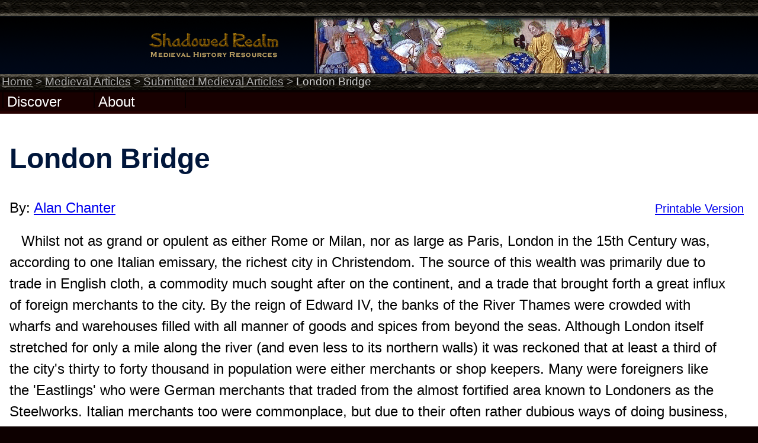

--- FILE ---
content_type: text/html; charset=utf-8
request_url: https://www.shadowedrealm.com/medieval-articles/submitted/london_bridge
body_size: 6111
content:
 <!DOCTYPE html>
 <html lang="en">
<head>
 <meta http-equiv="content-type" content="application/xhtml+xml; charset=iso-8859-1" />
 <meta name="language" content="en" />
 <meta name="copyright" content="Copyright � 2004-2024 Rich Lawson.  All rights reserved." />
 <meta name="author" content="Rich Lawson" />
 <meta name="description" content="Shadowed Realm is dedicated to providing medieval-related content and an 
 open forum for discussion." />
 <meta name="keywords" content="medieval, mediaeval, history, medieval history, mediaeval history, middle ages, 
 medieval civilization, medieval times, medieval discussion, forums, medieval forums, medieval glossary, medieval timeline, 
 medieval articles, medieval quotes, medieval quotations, medieval maps, medieval links, glossary, timeline, articles, 
 quotes, quotations, maps, medieval wiki, wiki, medieval literature, literature, medieval Europe, medieval studies, 
 medievalist, dark ages, gothic, medieval architecture, knights, chivalry, feudal, feudalism, castles, heraldry, Vikings, 
 Crusades, Saladin, Charlemagne, Crusades, midevil" />
 <meta name="viewport" content="width=device-width,initial-scale=1,maximum-scale=5">
 <meta http-equiv="X-UA-Compatible" content="IE=edge,chrome=1">
 <meta name="HandheldFriendly" content="true">
 <link rel="stylesheet" type="text/css" href="../../lib/css/global.css" media="screen" />
 <link rel="alternate" title="Shadowed Realm Announcements Feed" type="application/rss+xml"
 href="https://www.shadowedrealm.com/forum/index.php?app=core&amp;module=global&amp;section=rss&amp;type=forums&amp;id=1" />
 <link rel="stylesheet" type="text/css" href="../../lib/css/content/articles.css" media="screen" />
 <title>Submitted Medieval Articles - 
 London Bridge</title>
  <script type="text/javascript"><!--//--><![CDATA[//><!--
  startList = function() {
   if(document.all&&document.getElementById)
   {
    navRoot=document.getElementById("menu");
    for(i=0;i<navRoot.childNodes.length;i++)
    {
     node=navRoot.childNodes[i];
     if(node.nodeName=="LI")
     {
      node.onmouseover=function()
      {
       this.className+=" over";
      }
      node.onmouseout=function()
      {
       this.className=this.className.replace(" over","");
      }
     }
    }
   }
  }
 window.onload=startList;
 //--><!]]></script>
 <script type="text/javascript">
  function menuSelect(type) {
   document.getElementById(type).style.background='#13202A';
  }
  function menuDeselect(type) {
   document.getElementById(type).style.background='';
  }
 </script> </head>
<body>
 <div id="header">
    <div id="headimg" style="background:url('../../lib/images/header_new/img081.png') 280px 28px no-repeat">
   <!--<form id="search" method="get" action="/search/">
    <p class="strip"><input type="text" id="query" name="query" size="15" value="search" onfocus="document.getElementById('query').value=''" />&nbsp; 
    <input type="hidden" name="search" value="1" />
    <input type="submit" value="Go" name="Submit" /></p>
   </form>-->
   <div id="titlect"><a href="../../index"><img src="../../lib/images/srtitle.png" alt="Medieval History Resources - Shadowed Realm" /></a></div>
  </div>
  <div id="locator">
    <a class="locator" href="../../index">Home</a> &gt; 
    <a class="locator" href="../../articles/index">Medieval Articles</a> &gt; 
    <a class="locator" href="index">Submitted Medieval Articles</a> &gt; 
    <span class="locator">London Bridge</span>
   </div>
 </div><div id="contentbk">
 <div id="menubar">
  <ul id="menu">
   <li class="dselect">
    <div><a id="hlnk1" class="hlnk" href="../../discover" 
    title="Discover Medieval History">Discover</a></div>
    <ul class="dstart">
     <li class="dopt"><a class="dlnk" href="../../articles/index" title="Discover Medieval Articles">Medieval Articles</a></li>
     <li class="dopt"><a class="dlnk" href="../../medieval-glossary/index" title="Discover the Medieval Glossary">Medieval Glossary</a></li>
     <li class="dopt"><a class="dlnk" href="../../medieval-maps/index" title="Discover Medieval Maps">Medieval Maps</a></li>
     <li class="dopt"><a class="dlnk" href="../../medieval-quotations/index" title="Discover Medieval Quotations">Medieval Quotations</a></li>
     <li class="dopt"><a class="dlnk" href="../../medieval-timeline/index" title="Discover the Medieval Timeline">Medieval Timeline</a></li>
     <li class="dopt"><a class="dlnk" href="../../medieval-translations/index" title="Discover Medieval Translations">Medieval Translations</a></li>
    </ul></li>
   <li class="dselect">
     <div><a id="hlnk5" class="hlnk lasthlnk" href="../../about" 
     title="About Shadowed Realm">About</a></div>
     <ul class="dstart">
      <li class="dopt"><a class="dlnk" href="../../about" title="About Shadowed Realm">The Realm</a></li>
      <li class="dopt"><a class="dlnk" href="../../about/feedback" title="Provide Feedback">Feedback</a></li>
      <li class="dopt"><a class="dlnk" href="../../about/legal" title="Legal Information">Legal Information</a></li>
    </ul></li>
  </ul>
 </div>
 <div id="contentwrap">
  <div id="content">
    <div id="stretch"></div>
        <h1>London Bridge</h1>
    <div id='arthead'><div id='artheadright'><p class='right' style='margin:0px'>
            <a href='print/london_bridge' onclick='window.open(this.href);return false;'>
            <span style='font-size:85%;'>Printable Version</span></a>&nbsp;</p></div>
            <p style='margin:0px'>By: <a href='../authors#alan_chanter'>Alan Chanter</a></p></div><div class='arttxt'><p class="article">Whilst not as grand or opulent as either Rome or Milan, nor as large as Paris, London in the 15th Century was, according to one Italian emissary, the richest city in Christendom. The source of this wealth was primarily due to trade in English cloth, a commodity much sought after on the continent, and a trade that brought forth a great influx of foreign merchants to the city. By the reign of Edward IV, the banks of the River Thames were crowded with wharfs and warehouses filled with all manner of goods and spices from beyond the seas. Although London itself stretched for only a mile along the river (and even less to its northern walls) it was reckoned that at least a third of the city's thirty to forty thousand in population were either merchants or shop keepers. Many were foreigners like the 'Eastlings' who were German merchants that traded from the almost fortified area known to Londoners as the Steelworks. Italian merchants too were commonplace, but due to their often rather dubious ways of doing business, they were not always welcome. A common saying of the day was that "the only good Italian is one who stays at home."</p><p class="article">The first impression that many foreign sailors would have had of London would most probably have been quite a daunting one. For between St.Catherine's and Wapping they would have seen the decaying corpses of executed pirates, suspended from short gallows at the low water mark until three tides had flowed over their bodies, a severe warning to any that might be inclined to follow such lawless ways. Further upriver, above the masts of the tethered merchantmen that filled every wharf and jetty, sailors could not have failed to be impressed by the magnificent, white stone Keep of the Tower, and beyond this, one of the great structures of the medieval world, the magnificent London Bridge.</p><p class="article">There had been a bridge at London since Roman times, but the medieval stone bridge which had been constructed in the 12th century was considered by many foreign visitors to be even grander and longer than the Rialto, the Ponte Vecchio, or the Pont Neuf. Built on twelve great arches that spanned the river and topped by a street of houses and shops, the bridge had at each end a tower with portcullis, and in the centre was a third tower that controlled the drawbridge.  The bridge was looked after by two wardens who had at their disposal rents and gifts worth several hundred pounds per year.</p><p class="article">The arches upon which the bridge was built constituted quite a severe navigation hazard. At ebb tide the current swirled so dangerously through the arches that 'shooting the bridge' was only attempted by a very few experienced boatmen. This was clearly displayed on the 8th November, 1429 when the Duke of Norfolk with his retinue sailed from St Mary Overy shortly after four in the afternoon. Within minutes of setting off, their barge smashed into the pilings of the bridge drowning most of those aboard. The Duke and two or three others managed to leap onto stone parapets where they clung perilously until men could lower ropes from above to pull them to safety.</p><p class="article">The Bridge was to see other momentous events. In the late afternoon of July 3rd, 1450 the followers of the Kentish rebel 'Jack Cade', having defeated the royal army of Sir Humphrey Stafford a few days previous on Blackheath, swarmed into the borough Southwark that lay on the southern side of the river. On reaching the bridge they found the drawbridge lowered (for they had many sympathisers within the city). Jack Cade is reported to have personally cut the ropes of the drawbridge with his sword so that it might not be raised again, and the rebel army swarmed into the city like conquerors. Their easy victory was not to last for very long. When he reached the famous London Stone at Candlewick Street, Jack Cade is reported to have struck the stone with his sword and proclaiming loudly, "Now is Mortimer Lord of the City". He then had Proclamations read that there should be no robbery or violence by his followers, but no sooner had the rebel leaders turned back to their quarters in Southwark than many the Kentishmen, aided by sympathetic Londoners, spent the night terrorising known enemies to their cause. The mansion of Philip Malpas in particular was pillaged down to its bare walls.</p><p class="article">Early the next morning the Captain of the Tower, Lord Scales, turned the hated Lord Say over to the London magistrates. At 11 o'clock the Captain of Kent (Jack Cade) came riding into the city once more with sword drawn and with his followers marching behind on foot. He was dressed in a blue gown with sable furs, and he wore a straw hat upon his head. On arrival at the Guildhall to witness the trial of Lord Say, the rebellious Kentishmen soon became impatient with the comedy of justice that was being enacted. They seized Lord Say and bore him away to the Standard on Cheapside where they put the hated Lord to death. The beheaded corpse was then stripped naked by the mob and dragged through the streets of London behind a horse. The mob then jauntily paraded Lord Say's head on a pole throughout the city, pausing every now and again to allow it to 'kiss' the head of William Crowmer, the Sheriff of Kent, another unpopular tyrant beheaded by the Essex mob. Later, after Jack Cade had dined, he permitted his followers to rob their host and to extort money from a number of well to do Londoners.</p><p class="article">By Sunday morning the Mayor and Aldermen of London had had enough of this villainy. As darkness fell a stout body of armed Londoners together with the garrison of the Tower advanced across London Bridge. The rebels rushed against them and, hemmed in between the houses and shops built on the bridge, a fierce battle ensued which lasted from nine or ten in the evening until eight on the following morning. The fighting was extremely savage with heavy casualties being suffered by both groups of combatants. Some men were thrown, fully armoured, from the bridge into the raging river below. Finally the rebels were pushed back into Southwark, with the 'Captain of Kent' setting fire to the drawbridge to prevent pursuit by the angry Londoners.</p><p class="article">By the 1460s increasing amounts of traffic across the bridge was beginning to cause much concern. Damage to the roadway caused by the iron tyres on the market carts from Kent had made the road so pitted that when the Earl of Warwick crossed into the city that year, several of his retinue were thrown from their horses and trampled to death. Consequently the city aldermen had no choice but to forbid all shod carts from using the bridge.</p><p class="article">There were, of course, other ways of crossing the river. A thriving trade existed, whereby a gentleman who was anxious to cross the river could stand on one of the many public stairs and hail a boatman with a call of "Wagge! Wagge! Go we hence!" The fare was a penny, or in bad weather two pence for a 'Tilt' (tented or covered) boat. These London boatmen were a tough and irreverent bunch much preferring the patronage of a well-dressed gentleman, who could be relied on to tip well, to that of a poorer citizen. Even the Lord-Mayor was not exempt from their bawdy songs and rude abuses, and on one occasion, in July 1460, when the Lancastrian Lord Scales attempted to slip, under cover of darkness, out of the tower the irate boatmen swiftly overtook his craft.  The unpopular Lord, who had recently been shooting guns against the city, was then murdered and his body cast naked upon the steps of St Mary Overy.</p><p class="article">Bloodshed was to visit the Bridge again in 1471. Warwick's Cousin, the Bastard of Fauconberg, with support of the sailors of the fleet and bands of armed Kentishmen, sailed up the river and demanded that the Mayor open the gates to the City. To this the Mayor replied that he was holding London for King Edward. The Citizens brought cannons from the tower and ranged them along the riverbank in preparation to resist the bastard's attack. On Sunday, May 12th Fauconberg's men attempted to storm London Bridge but were repulsed by the defenders. Two days later Fauconberg tried again. With a diversionary force threatening the Bridge, he launched his main force by ship across the river at Blackwall, with the aim of attacking Aldgate. Bitter fighting developed as the Londoners sallied out led by the Recorder and Alderman of Aldgate Ward. Then Earl Rivers with the garrison from the Tower fell upon the rebels' flank and put Fauconberg's men to flight .By the next morning, the Kentishmen had disappeared. When a few days later King Edward entered the city in triumph he knighted a dozen prominent Londoners for their part in the defence of the capital.</p><p class="artbot">By 1481 the dreadful Wars of the Roses were drawing towards their ultimate conclusion. With a more peaceful era on the horizon the drawbridge would need to be raised no more. For thirty years London Bridge had played its part in some of the most momentous events of the age. Now, in the age of the Tudors, it would enjoy a more peaceful existence.</p></div><p class='right'><a class='top' 
              href='london_bridge#'>Top</a></p><h2>Works Cited</h2><ul><li>Kendall, Paul Murray. <em>The Yorkist Age</em>. London: George Allen &amp; Unwin, 1962.</li></ul>     <div id="clear"></div>
  </div>
</div></div>
<div id="footer">
  <p class="center"><a href="../../about/legal#property" target="_blank">Copyright</a> &copy; 2004-2013 <a href="http://www.rklawson.com/" target="_blank">Rich Lawson</a></p>
</div>
<script defer src="https://static.cloudflareinsights.com/beacon.min.js/vcd15cbe7772f49c399c6a5babf22c1241717689176015" integrity="sha512-ZpsOmlRQV6y907TI0dKBHq9Md29nnaEIPlkf84rnaERnq6zvWvPUqr2ft8M1aS28oN72PdrCzSjY4U6VaAw1EQ==" data-cf-beacon='{"version":"2024.11.0","token":"2bbc96239f4940cea253a5f41a3bef2d","r":1,"server_timing":{"name":{"cfCacheStatus":true,"cfEdge":true,"cfExtPri":true,"cfL4":true,"cfOrigin":true,"cfSpeedBrain":true},"location_startswith":null}}' crossorigin="anonymous"></script>
</body>
<>


--- FILE ---
content_type: text/css; charset=utf-8
request_url: https://www.shadowedrealm.com/lib/css/global.css
body_size: 891
content:
html{font-size:100%;}
@media (min-width: 640px) { body {font-size:1rem;} }
@media (min-width:960px) { body {font-size:1.2rem;} }
@media (min-width:1100px) { body {font-size:1.5rem;} }
body{margin:0;min-width:320px;background:#0D0000;font-family:Arial,Helvetica,Sans-Serif;text-align:center}
p.center{text-align:center}
p.right{text-align:right}
p.head{font-family:Georgia,"Times New Roman",Times,Serif;}
img{border:0}
img.thumb{margin-top:2px;margin-right:4px;float:left;border:1px solid #000000}
form{margin:0;padding:0}
a.top,a.top:visited{color:#026600}
a.top:hover,a.top:active{color:#51B556}
a.topbar,a.topbar:visited{color:#398035;font-weight:bold}
a.topbar:hover,a.topbar:active{color:#51B556}
a.id,a.id:hover,a.id:active{font-family:Georgia,Arial,Helvetica;color:#00163B;text-decoration:none}
h1,h2,h3,h4,h5{font-family:Georgia,Arial,Helvetica;color:#00163B;padding:0 0 10px 0}
span.bluetext{font-family:Arial;color:#0000B0;font-weight:normal}
span.browntext{color:#664500;}
span.greentext{color:#146110;}
ul{list-style-type:square}
table{margin-left:auto;margin-right:auto;margin-bottom:10px;border-collapse:collapse;
background:#D1BF97;border:1px solid #595959}
th{border:1px solid #595959}
td{padding:6px;text-align:center;color:#000000;font-family:Arial;border:1px solid #595959}
tr.title{background:#A69878}
tr.row1{background:#D1BF97}
tr.row2{background:#C5B48D}
input.smallbutton{}
select.small{}
div#contentwrap{text-align:left}
div#header{height:152px;background:url(../images/hdrback.png)}
div#headimg{max-width:780px;margin:0 auto;text-align:left}
form#search{float:right;margin:0;padding:2px 0 0 0}
form#search input{}
p.strip{margin:0;padding:0}
div#titlect{height:96px;padding-top:28px}
div#locator{margin:0 auto;font-size:80%;padding:.2rem;color:#A4A4A4;text-align:left}
a.locator,a.locator:visited{color:#ADADAD}
a.locator:hover,a.locator:active{color:#FFFFFF}
span.locator{color:#D0D0D0}
div#contentbk{background:#FFFFFF}
div#menubar{height:2rem;background:#180000;border-top:4px solid #080000;border-bottom:4px solid #260000}
ul#menu{margin:0 auto;padding:0 4px 0 4px;list-style:none}
#menu li.dselect li a{display:block;height:2rem;color:#FFFFFF;padding:0.2em 8px}
#menu li.dselect li a:hover{padding:0.2em 6px;background:#080000;color:#CCCCCC}
li.dselect{float:left;display:inline;position:relative;text-align:left}
li.dselect a.hlnk{display:block;width:146px;height:1.5rem;padding:2px 0 0 6px;overflow:hidden;border-left:2px solid #080000;background:#180000}
a.lasthlnk{border-right:2px solid #080000}
li ul.dstart{display:none;position:absolute;width:14em;text-align:left;margin:0;padding:0;
top:100%;left:0;font-weight:normal;background:#180000;
border:solid #100000;border-width:4px 2px 2px 4px}
li.dopt>ul.dstart,li.dopt>ul.subnav{top:auto;left:auto}
li.dselect li.dopt{display:block;float:none;background-color:transparent;border:0}
li:hover ul.dstart,li.over ul.dstart{display:block;z-index:4}
ul.dstart,li.dopt,li.dselect,ui#menu{z-index:4}
ul.subnav{margin:0;padding:0;list-style-type:none}
a.hlnk,a.hlnk:visited{color:#FFFFFF;text-decoration:none}
a.hlnk:hover,a.hlnk:active{color:#FFFFFF;text-decoration:none;background:#080000}
a.dlnk{text-decoration:none}
a.dlnk:hover,a.dlnk:active{font-weight:bold;text-decoration:none}
div#contentwrap{margin:0 auto}
@media screen and (max-width: 1060px) {
    #contentwrap { width:100%; }
    #content  { width:80%; margin:0 3% 0 3%;}  
}
@media screen and (max-width: 768px) {
    #contentwrap { width:100%; }
    #content { width:80%; margin:0; border:none; }
}
img { max-width: 100%; height: auto; }
div#content{padding:1rem}
div#stretch{height:400px;float:right;width:1px}
div#headerad,div#footerad{width:728px;height:90px;margin:0 auto 20px auto;text-align:center}
a.hdlnk{}
div#clear{clear:both;height:1px;overflow:hidden}
div#footer{padding:2px 0 2px 0;font-size:80%;background:#0D0000;border-top:4px solid #260000;color:#CCCCCC}
div#footer a, div#footer a:visited{color:#CCCCCC}


--- FILE ---
content_type: text/css; charset=utf-8
request_url: https://www.shadowedrealm.com/lib/css/content/articles.css
body_size: -187
content:
body.printable{background:#FFFFFF;}
p.article{text-indent:20px;line-height:1.5em;padding-right:20px;padding-bottom:15px;}
p.artbot{text-indent:20px;line-height:1.5em;padding-right:20px;padding-bottom:0px;}
div.arttxt{width:99%;margin-top:20px}
.br{margin-top:15px;}
h{font-family:Arial;}
ul{list-style-type:square;}
ul.noblts{margin-left:20px;list-style-type:none;}
#arthead{}
#artheadright{float:right;}
#printtitle,.printbar{padding:4px;border-bottom:2px solid #000000;font-family:Arial;color:#000000;}
#printtitle{text-align:center;}
.printholder{padding:4px;color:#000000;}
.print{margin-top:20px;margin-left:40px;margin-right:40px;margin-bottom:20px;font-family:Arial;
color:#000000;}
.endnote{font-size:xx-small;vertical-align:top;}